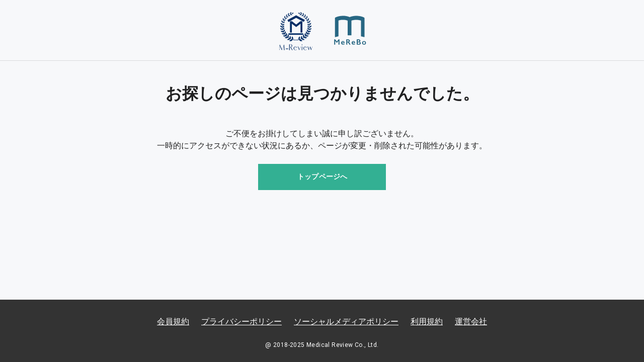

--- FILE ---
content_type: application/javascript; charset=UTF-8
request_url: https://med.m-review.co.jp/_nuxt/e25da77.js
body_size: 5811
content:
(window.webpackJsonp=window.webpackJsonp||[]).push([[49],{1395:function(t,e,n){"use strict";n.r(e);var r=n(183),o=n(302),c=n(29),l=n(911),m=n(912),d=n(829),v=n(799),_=n(816),f=n(788),x=n(185),h=n(249),C=n(798),w=n(83),k=n(806),y=(n(32),n(264),n(10)),z=(n(50),n(85),n(42),n(20),n(5),n(194)),I={name:"CustomerIndex",auth:!1,layout:"mreview/default",asyncData:function(t){t.route;var e=t.from;return{previousUrl:e?e.fullPath:null}},data:function(){return{carousel:null,mainVisualItems:[],banner:null,articlesItems:[],publishedMagazinesItems:[],noticeItems:[],academieItems:[],newItems:[],prefectures:z.prefectures,articlesLoadComplete:!1,maintenanceLoadComplete:!1,publishedMagazinesLoadComplete:!1,noticesLoadComplete:!1,calendarsLoadComplete:!1,featuresLoadComplete:!1,importantNotice:[],dcfDialog:!1}},head:{title:"医療関係者向け情報サイト｜ M-Review",meta:[{hid:"description",name:"description",content:"M-Review（エムレビュー）は、メディカルレビュー社が運営する、医療関係者の皆様を対象とした会員制情報サイトです。"}],link:[{rel:"icon",type:"image/x-icon",href:"/favicon.ico"}]},computed:{articlesItemsSliced:function(){return this.$vuetify.breakpoint.smAndDown?this.articlesItems.slice(0,3):this.articlesItems.slice(0,6)},publishedMagazinesItemsSliced:function(){return this.$vuetify.breakpoint.xs?this.publishedMagazinesItems.slice(0,2):this.$vuetify.breakpoint.smAndDown?this.publishedMagazinesItems.slice(0,3):this.$vuetify.breakpoint.mdAndDown?this.publishedMagazinesItems.slice(0,4):this.publishedMagazinesItems.slice(0,6)},academieItemsSliced:function(){return this.$vuetify.breakpoint.smAndDown?this.academieItems.slice(0,3):this.academieItems.slice(0,6)},loginStatus:function(){return this.$auth.loggedIn},items_to_string:function(){return function(t,data){var e;return null===(e=t.find((function(t){return t.value===data})))||void 0===e?void 0:e.text}}},created:function(){var t;this.loadData(),"/login"!==this.previousUrl||!this.loginStatus||1!==this.$auth.user.occupation||null!==(t=this.$auth.user.occupation_detail.doctor.dcfCode)&&void 0!==t&&t.code||(this.dcfDialog=!0)},methods:{loadData:function(){this.mainVisualItems=[{id:0,pcImage:"pc/mv-top.png",spImage:"sp/mv-top.png",text:"TOP",link:"/",target:""},{id:1,pcImage:"pc/mv-orp.png",spImage:"sp/mv-orp.png",text:"ORGAN ROOMSカラダワンダーランド",link:"/merebo/products/detail/978-4-7792-2801-8",target:"_blank"},{id:2,pcImage:"pc/mv-guidebook.png",spImage:"sp/mv-guidebook.png",text:"糖尿病療養指導ガイドブック2025",link:"/merebo/products/detail/978-4-7792-2851-3",target:"_blank"},{id:3,pcImage:"pc/mv-Charcot.png",spImage:"sp/mv-Charcot.png",text:"増補版シャルコーの世紀",link:"/merebo/products/detail/978-4-7792-2877-3",target:"_blank"},{id:4,pcImage:"pc/mv-interview.png",spImage:"sp/mv-interview.png",text:"インタビュー",link:"/interview",target:""},{id:5,pcImage:"pc/mv-medquiz.png",spImage:"sp/mv-medquiz.png",text:"やぶ医者",link:"/medquiz",target:""},{id:6,pcImage:"pc/mv-calendar.png",spImage:"sp/mv-calendar.png",text:"学会カレンダー",link:"/calendar",target:""},{id:7,pcImage:"pc/mv-guideline.png",spImage:"sp/mv-guideline.png",text:"診療ガイドラインUP-TO-DATE 2024-2025",link:"special/guideline/",target:"_blank"}],this.banner2={id:1,pc:"mv-danseiseikinou-banner.jpg",sp:"mv-danseiseikinou-banner.jpg",link:"".concat(this.$config.MEREBO_PATH,"/products/detail/978-4-7792-2928-2"),alt:"男性性機能障害診療ガイドライン2025年版を購入"},this.loadMaintenance(),this.loadArticles(),this.loadPublishedMagazines(),this.loadNotices(),this.loadCalendars(),this.loadFeatures()},loadMaintenance:function(){var t=this;return Object(y.a)(regeneratorRuntime.mark((function e(){return regeneratorRuntime.wrap((function(e){for(;;)switch(e.prev=e.next){case 0:return e.next=2,t.$axios.$get("/api/mreview/top/maintenance").then((function(e){t.importantNotice=e.data,t.maintenanceLoadComplete=!0})).catch((function(t){}));case 2:case"end":return e.stop()}}),e)})))()},loadArticles:function(){var t=this;return Object(y.a)(regeneratorRuntime.mark((function e(){return regeneratorRuntime.wrap((function(e){for(;;)switch(e.prev=e.next){case 0:return e.next=2,t.$axios.$get("/api/mreview/top/articles").then((function(e){t.articlesItems=e,t.articlesLoadComplete=!0})).catch((function(t){}));case 2:case"end":return e.stop()}}),e)})))()},loadPublishedMagazines:function(){var t=this;return Object(y.a)(regeneratorRuntime.mark((function e(){return regeneratorRuntime.wrap((function(e){for(;;)switch(e.prev=e.next){case 0:return e.next=2,t.$axios.$get("/api/mreview/top/magazines").then((function(e){t.publishedMagazinesItems=e,t.publishedMagazinesLoadComplete=!0})).catch((function(t){}));case 2:case"end":return e.stop()}}),e)})))()},loadNotices:function(){var t=this;return Object(y.a)(regeneratorRuntime.mark((function e(){return regeneratorRuntime.wrap((function(e){for(;;)switch(e.prev=e.next){case 0:return e.next=2,t.$axios.$get("/api/mreview/top/notices").then((function(e){t.noticeItems=e,t.noticesLoadComplete=!0})).catch((function(t){}));case 2:case"end":return e.stop()}}),e)})))()},loadCalendars:function(){var t=this;return Object(y.a)(regeneratorRuntime.mark((function e(){return regeneratorRuntime.wrap((function(e){for(;;)switch(e.prev=e.next){case 0:return e.next=2,t.$axios.$get("/api/mreview/top/calendars").then((function(e){t.academieItems=e,t.calendarsLoadComplete=!0})).catch((function(t){}));case 2:case"end":return e.stop()}}),e)})))()},loadFeatures:function(){var t=this;return Object(y.a)(regeneratorRuntime.mark((function e(){return regeneratorRuntime.wrap((function(e){for(;;)switch(e.prev=e.next){case 0:return e.next=2,t.$axios.$get("/api/mreview/top/features").then((function(e){t.newItems=e,t.featuresLoadComplete=!0})).catch((function(t){}));case 2:case"end":return e.stop()}}),e)})))()},getArticleMagazine:function(article){var t=article.article_manage_id.slice(-9),e=t.slice(0,4),n=t.slice(5);return(article.magazine.magazine_vol?"Vol."+Number(article.magazine.magazine_vol):null)+" "+(article.magazine.magazine_no?"No."+Number(article.magazine.magazine_no):null)+" "+Number(e)+"-"+Number(n)},getFeatureName:function(t){return"academy_eye"===t?"学会アイ":"new_publication_eye"===t?"新刊アイ":"medical_news_archive"===t?"アーカイブ":""}}},$=n(4),component=Object($.a)(I,(function(){var t=this,e=t._self._c;return e("div",{staticClass:"mreview-top"},[e("div",[e(l.a,{staticClass:"mb-10",attrs:{height:"auto",cycle:"","hide-delimiters":""},scopedSlots:t._u([{key:"prev",fn:function(n){var o=n.on,c=n.attrs;return[e(r.a,t._g(t._b({staticStyle:{opacity:"0.2"},attrs:{fab:"","x-large":t.$vuetify.breakpoint.lgAndUp,small:t.$vuetify.breakpoint.smAndDown,color:"#072F67","max-width":"45px","max-height":"45px"}},"v-btn",c,!1),o),[e(x.a,{attrs:{size:t.$vuetify.breakpoint.lgAndUp?"45px":"40px",large:t.$vuetify.breakpoint.smAndDown}},[t._v("\n            mdi-chevron-left\n          ")])],1)]}},{key:"next",fn:function(n){var o=n.on,c=n.attrs;return[e(r.a,t._g(t._b({staticStyle:{opacity:"0.2"},attrs:{fab:"","x-large":t.$vuetify.breakpoint.lgAndUp,small:t.$vuetify.breakpoint.smAndDown,color:"#072F67","max-width":"45px","max-height":"45px"}},"v-btn",c,!1),o),[e(x.a,{attrs:{size:t.$vuetify.breakpoint.lgAndUp?"45px":"40px",large:t.$vuetify.breakpoint.smAndDown}},[t._v("\n            mdi-chevron-right\n          ")])],1)]}}])},[t._v(" "),t._v(" "),t._l(t.mainVisualItems,(function(r){return e(m.a,{key:"mainVisual_"+r.id,attrs:{href:r.link,target:r.target,eager:"",nuxt:""}},[e(h.a,{staticClass:"fill-height",attrs:{contain:"",src:n(919)("./".concat(t.$vuetify.breakpoint.smAndDown?r.spImage:r.pcImage))}})],1)}))],2),t._v(" "),t.maintenanceLoadComplete?e("div",{staticClass:"px-4"},[t.importantNotice?e(C.a,{staticClass:"align-center mreview-top-maintenance text-body-2 mb-10"},[e(v.a,{staticClass:"white--text text-center",attrs:{cols:"12",lg:"3"}},[t._v("\n          重要なお知らせ\n        ")]),t._v(" "),e(v.a,{staticClass:"white text-center",attrs:{cols:"12",lg:"9"}},[e("nuxt-link",{staticClass:"text-decoration-none",attrs:{to:"/news"}},[e(C.a,{staticClass:"mreview-text-blue align-center",attrs:{dense:""}},[e(v.a,{staticClass:"px-4",attrs:{cols:"auto"}},[t._v("\n                "+t._s(t.importantNotice.publish_at?t.$moment(t.importantNotice.publish_at).format("YYYY.MM.DD"):"")+"\n              ")]),t._v(" "),e(v.a,{attrs:{align:"left"}},[t._v("\n                "+t._s(t.importantNotice.title)+"\n              ")]),t._v(" "),e(v.a,{attrs:{cols:"auto"}},[e(x.a,{attrs:{color:"#072F67"}},[t._v("\n                  mdi-chevron-right\n                ")])],1)],1)],1)],1)],1):t._e()],1):t._e(),t._v(" "),e("div",{staticClass:"d-block text-center mb-10"},[e("a",{staticClass:"d-inline-block",staticStyle:{"max-width":"100%"},attrs:{href:t.banner2.link,rel:"noreferrer nofollow",target:"_blank"}},[e(h.a,{staticClass:"mx-auto",attrs:{alt:t.banner2.alt,src:t.$vuetify.breakpoint.mobile?n(919)("./".concat(t.banner2.sp)):n(919)("./".concat(t.banner2.pc)),"max-height":"100%","max-width":t.$vuetify.breakpoint.mobile?"100%":728,contain:""}})],1)])],1),t._v(" "),t.articlesLoadComplete?e("div",{staticClass:"mreview-top-article"},[e(C.a,{staticClass:"align-center mreview-text-blue",staticStyle:{"max-width":"1240px",margin:"auto"}},[e(v.a,{staticClass:"text-h4 text-sm-h3 pb-0 pb-sm-2",attrs:{cols:"12",sm:"6",lg:"4"}},[t._v("\n        最新記事\n      ")]),t._v(" "),e(v.a,{attrs:{cols:"12",sm:"6",lg:"8"}},[e(f.a,{staticClass:"mreview-bg-blue"})],1),t._v(" "),e(v.a,{staticClass:"text-body-1 mt-4",attrs:{cols:"12"}},[t._v("\n        弊社発行の雑誌に掲載された10,000以上の論文・記事を、一部閲覧することができます。\n      ")]),t._v(" "),e(v.a,{attrs:{cols:"12"}},[e(C.a,t._l(t.articlesItemsSliced,(function(r){return e(v.a,{key:"article_"+r.id,attrs:{cols:"12",md:"6"}},[e(o.a,{staticClass:"white mb-0",attrs:{height:"100%",nuxt:"",to:"/article/detail/".concat(r.article_manage_id)}},[e(c.c,{staticClass:"mreview-text-blue px-5 px-lg-10 px-md-10 px-sm-10 py-6"},[e(C.a,[e(v.a,{attrs:{cols:"12",sm:"3","order-sm":"2"}},[e("div",{staticClass:"d-flex justify-center pt-3",attrs:{height:"100%"}},[e(h.a,{ref:"productImg_"+r.id,refInFor:!0,staticClass:"product-img",attrs:{src:r.magazine.img_url&&r.magazine.img_url.length?t.$config.S3BUCKET+r.magazine.img_url[0].file_url:n(819),width:"80%","max-width":t.$vuetify.breakpoint.mobile?"200px":"100%"},on:{error:function(e){t.$refs["productImg_"+r.id][0].image.src=n(819)}}})],1)]),t._v(" "),e(v.a,{attrs:{cols:"12",sm:"9","order-sm":"1"}},[e("div",{staticClass:"text-body-2 mb-1"},[t._v("\n                      "+t._s(r.magazine.m_magazines.magazine_name)+"\n                      "+t._s(t.getArticleMagazine(r))+",\n                      "),r.magazine.sales_at?[t._v("\n                        "+t._s(t.$moment(r.magazine.sales_at).format("YYYY"))+"より\n                      ")]:t._e()],2),t._v(" "),e(f.a,{staticClass:"mreview-bg-blue mb-1"}),t._v(" "),e("div",{staticClass:"text-body-2"},[t._v("\n                      "+t._s(r.subtitle)+"\n                    ")]),t._v(" "),e("h6",{staticClass:"text-h6 mb-1"},[t._v("\n                      "+t._s(r.title)+"\n                    ")]),t._v(" "),e("div",{staticClass:"text-body-2 text-truncate-line-2"},[t._v("\n                      "+t._s(r.summary)+"\n                    ")])],1)],1)],1)],1)],1)})),1)],1),t._v(" "),e(v.a,{staticClass:"text-right",attrs:{cols:"12"}},[e(r.a,{attrs:{color:"#072F67",text:"",nuxt:"",to:"/article"}},[t._v("\n          もっと見る ＞\n        ")])],1)],1)],1):t._e(),t._v(" "),t.publishedMagazinesLoadComplete?e("div",{staticClass:"mreview-top-magazine"},[e(C.a,{staticClass:"align-center mreview-text-blue",staticStyle:{"max-width":"1240px",margin:"auto"}},[e(v.a,{staticClass:"text-h4 text-sm-h3 pb-0 pb-sm-2",attrs:{cols:"12",sm:"6",lg:"4"}},[t._v("\n        掲載雑誌一覧\n      ")]),t._v(" "),e(v.a,{attrs:{cols:"12",sm:"6",lg:"8"}},[e(f.a,{staticClass:"mreview-bg-blue"})],1),t._v(" "),e(v.a,{staticClass:"text-body-1 mt-4",attrs:{cols:"12"}},[t._v("\n        メディカルレビュー社から発行された50以上の雑誌を掲載しています。"),e("br"),t._v("\n        領域や診療科目からニーズに合った雑誌を検索することもできます。雑誌の目次から記事の閲覧も可能です。\n      ")]),t._v(" "),e(v.a,{attrs:{cols:"12"}},[e(C.a,t._l(t.publishedMagazinesItemsSliced,(function(r){return e(v.a,{key:"magazine_"+r.id,attrs:{cols:"6",sm:"4",md:"3",lg:"2"}},[e(o.a,{staticClass:"mb-0",attrs:{nuxt:"",to:"/magazine/detail/".concat(r.last_magazine.manage_code)}},[e(h.a,{ref:"publishedMagazinesItem"+r.id,refInFor:!0,staticClass:"product-img",attrs:{src:r.last_magazine.img_url&&r.last_magazine.img_url.length?t.$config.S3BUCKET+r.last_magazine.img_url[0].file_url:n(819),width:"90%"},on:{error:function(e){t.$refs["publishedMagazinesItem"+r.id][0].image.src=n(819)}}}),t._v(" "),e("div",{staticClass:"mreview-text-blue mt-3"},[e("div",{staticClass:"text-body-2 text-truncate"},[t._v("\n                  "+t._s(r.magazine_name)+"\n                ")]),t._v(" "),e("div",{staticClass:"text-h6"},[t._v("\n                  "+t._s(r.last_magazine?r.last_magazine.title:"")+"\n                ")])])],1)],1)})),1)],1),t._v(" "),e(v.a,{staticClass:"text-right",attrs:{cols:"12"}},[e(r.a,{attrs:{color:"#072F67",text:"",nuxt:"",to:"/magazine"}},[t._v("\n          もっと見る ＞\n        ")])],1)],1)],1):t._e(),t._v(" "),t.noticesLoadComplete?e("div",{staticClass:"mreview-top-news"},[e(C.a,{staticClass:"align-center mreview-text-blue",staticStyle:{"max-width":"1240px",margin:"auto"}},[e(v.a,{staticClass:"text-h4 text-sm-h3 pb-0 pb-sm-2",attrs:{cols:"12",sm:"6",lg:"4"}},[t._v("\n        お知らせ\n      ")]),t._v(" "),e(v.a,{attrs:{cols:"12",sm:"6",lg:"8"}},[e(f.a,{staticClass:"mreview-bg-blue"})],1),t._v(" "),e(v.a,{staticClass:"mt-4",attrs:{cols:"12"}},[e(C.a,t._l(t.noticeItems,(function(n){return e(v.a,{key:"notice_"+n.id,attrs:{cols:"12"}},[e("div",{staticClass:"d-flex align-center mb-3"},[e("div",{staticClass:"text-subtitle-1 font-italic"},[t._v("\n                "+t._s(t.$moment(n.publish_at).format("YYYY.MM.DD"))+"\n              ")]),t._v(" "),e(d.a,{staticClass:"mreview-bg-blue white--text text-body-2 rounded-0 ml-3",attrs:{small:""}},[t._v("\n                "+t._s(n.notice_category.category_name)+"\n              ")])],1),t._v(" "),e("div",{staticClass:"text-body-2"},[t._v("\n              "+t._s(n.title)+"\n            ")])])})),1)],1),t._v(" "),e(v.a,{staticClass:"text-right",attrs:{cols:"12"}},[e(r.a,{attrs:{color:"#072F67",text:"",nuxt:"",to:"/news"}},[t._v("\n          もっと見る ＞\n        ")])],1)],1)],1):t._e(),t._v(" "),t.calendarsLoadComplete?e("div",{staticClass:"mreview-top-calendar"},[e(C.a,{staticClass:"align-center mreview-text-blue",staticStyle:{"max-width":"1240px",margin:"auto"}},[e(v.a,{staticClass:"text-h4 text-sm-h3 pb-0 pb-sm-2",attrs:{cols:"12",sm:"6",lg:"4"}},[t._v("\n        学会カレンダー\n      ")]),t._v(" "),e(v.a,{attrs:{cols:"12",sm:"6",lg:"8"}},[e(f.a,{staticClass:"mreview-bg-blue"})],1),t._v(" "),e(v.a,{staticClass:"text-body-1 mt-4 mb-6",attrs:{cols:"12"}},[t._v("\n        国内で開催される学会をスケジュール形式で掲載しています。学会の詳細情報に加え、主会場の周辺地図と周辺宿泊施設もお知らせしています。"),e("br",{staticClass:"hidden-sm-and-up"}),t._v("\n        ※一部除く\n      ")]),t._v(" "),e(v.a,{staticClass:"text-h6",attrs:{cols:"12"}},[t._v("\n        直近開催される学会\n      ")]),t._v(" "),e(v.a,{attrs:{cols:"12"}},[e(C.a,t._l(t.academieItemsSliced,(function(n){return e(v.a,{key:n.id,attrs:{cols:"12",lg:"6"}},[e(w.a,{attrs:{outlined:"",color:"#072F67",height:"100%"}},[e(o.a,{staticClass:"mb-0 px-5 px-lg-10 px-md-10 px-sm-10 py-4",attrs:{color:"white",height:"100%",nuxt:"",to:"/calendar/detail/".concat(n.id)}},[e(c.c,{staticClass:"mreview-text-blue pa-0 d-flex flex-column justify-space-between"},[e("div",[e("div",{staticClass:"text-h6 mb-2"},[t._v("\n                      "+t._s(n.times?"第".concat(n.times,"回").concat(n.title):n.title)+"\n                    ")]),t._v(" "),e(f.a,{staticClass:"mreview-bg-blue mb-4"}),t._v(" "),e("div",{staticClass:"text-body-1 mb-2"},[e(x.a,{attrs:{size:"20px",color:"#072F67"}},[t._v("\n                        mdi-calendar-month-outline\n                      ")]),t._v("\n                      "+t._s(t.$moment(n.start_date).format("YYYY年MM月DD日(ddd)"))+"\n                      "),e("br",{staticClass:"hidden-sm-and-up"}),t._v(" "),e("span",{staticClass:"pl-6 pl-sm-0"},[t._v("\n                        "+t._s(t.$moment(n.end_date).format("～YYYY年MM月DD日(ddd)"))+"\n                      ")])],1),t._v(" "),e("div",{staticClass:"text-body-1"},[e(x.a,{attrs:{size:"20px",color:"#072F67"}},[t._v("\n                        mdi-map-marker\n                      ")]),t._v("\n                      "+t._s(n.main_place_name)+"\n                      "),e("br",{staticClass:"hidden-sm-and-up"}),t._v(" "),e("span",{staticClass:"pl-6 pl-sm-0"},[t._v("\n                        "+t._s(n.prefecture&&t.items_to_string(t.prefectures,n.prefecture))+"\n                        "+t._s(n.address1)+t._s(n.address2)+"\n                      ")])],1)],1),t._v(" "),e("div",{staticClass:"text-right"},[e(x.a,{attrs:{size:"24px",color:"#072F67"}},[t._v("\n                      mdi-arrow-right-thick\n                    ")])],1)])],1)],1)],1)})),1)],1),t._v(" "),e(v.a,{staticClass:"text-right",attrs:{cols:"12"}},[e(r.a,{attrs:{color:"#072F67",text:"",nuxt:"",to:"/calendar"}},[t._v("\n          もっと見る ＞\n        ")])],1)],1)],1):t._e(),t._v(" "),t.featuresLoadComplete?e("div",{staticClass:"mreview-top-annual"},[e(C.a,{staticClass:"align-center mreview-text-blue",staticStyle:{"max-width":"1240px",margin:"auto"}},[e(v.a,{staticClass:"text-h4 text-sm-h3 pb-0 pb-sm-2",attrs:{cols:"12",sm:"6",lg:"4"}},[t._v("\n        連載・新着\n      ")]),t._v(" "),e(v.a,{attrs:{cols:"12",sm:"6",lg:"8"}},[e(f.a,{staticClass:"mreview-bg-blue"})],1),t._v(" "),e(v.a,{staticClass:"mt-4",attrs:{cols:"12"}},[e(C.a,t._l(t.newItems,(function(n,r){return e(v.a,{key:"feature_"+r,attrs:{cols:"12"}},[n?[e("div",{staticClass:"d-flex align-center mb-3"},[e("div",{staticClass:"text-subtitle-1 font-italic"},[t._v("\n                  "+t._s(t.$moment(n.publish_at).format("YYYY.MM.DD"))+"\n                ")]),t._v(" "),e(d.a,{staticClass:"mreview-bg-blue white--text text-body-2 rounded-0 ml-3",attrs:{small:""}},[t._v("\n                  "+t._s(t.getFeatureName(r))+"\n                ")])],1),t._v(" "),e("div",{staticClass:"text-body-2"},[t._v("\n                "+t._s(n.title)+"\n              ")])]:t._e()],2)})),1)],1),t._v(" "),e(v.a,{staticClass:"text-right",attrs:{cols:"12"}},[e(C.a,[e(v.a,{attrs:{cols:"12",sm:"6",lg:"3"}},[e(r.a,{staticClass:"mreview-text-blue text-body-1",attrs:{tile:"",large:"",depressed:"",block:"",nuxt:"",to:"/ezine/academy"}},[e("span",{staticClass:"mreview-top-annual-actions"},[e("span"),t._v(" "),e("span",[t._v("学会アイ")]),t._v(" "),e("span",[t._v("＞")])])])],1),t._v(" "),e(v.a,{attrs:{cols:"12",sm:"6",lg:"3"}},[e(r.a,{staticClass:"mreview-text-blue text-body-1",attrs:{tile:"",large:"",depressed:"",block:"",nuxt:"",to:"/ezine/publication"}},[e("span",{staticClass:"mreview-top-annual-actions"},[e("span"),t._v(" "),e("span",[t._v("新刊アイ")]),t._v(" "),e("span",[t._v("＞")])])])],1),t._v(" "),e(v.a,{attrs:{cols:"12",sm:"6",lg:"3"}},[e(r.a,{staticClass:"mreview-text-blue text-body-1",attrs:{tile:"",large:"",depressed:"",block:"",nuxt:"",to:"/archive"}},[e("span",{staticClass:"mreview-top-annual-actions"},[e("span"),t._v(" "),e("span",[t._v("メディカルニュースアーカイブ")]),t._v(" "),e("span",[t._v("＞")])])])],1),t._v(" "),e(v.a,{attrs:{cols:"12",sm:"6",lg:"3"}},[e(r.a,{staticClass:"mreview-text-blue text-body-1",attrs:{tile:"",large:"",depressed:"",block:"",nuxt:"",to:"/newdrugs"}},[e("span",{staticClass:"mreview-top-annual-actions"},[e("span"),t._v(" "),e("span",[t._v("Medicina Foresight")]),t._v(" "),e("span",[t._v("＞")])])])],1)],1)],1)],1)],1):t._e(),t._v(" "),t.dcfDialog?e(_.a,{attrs:{"max-width":"700"},model:{value:t.dcfDialog,callback:function(e){t.dcfDialog=e},expression:"dcfDialog"}},[e(o.a,{attrs:{color:"white",tile:""}},[e(c.d,{staticClass:"pb-0"},[e(k.a),t._v(" "),e(r.a,{attrs:{icon:""},on:{click:function(e){t.dcfDialog=!1}}},[e(x.a,[t._v("\n            mdi-close\n          ")])],1)],1),t._v(" "),e(c.d,{staticClass:"mreview-text-blue text-h6 justify-center"},[e("span",[t._v("\n          DCFコードを入力してください。\n        ")])]),t._v(" "),e(c.a,[e(C.a,{staticClass:"ma-0"},[e(v.a,{attrs:{cols:"12",sm:"4","offset-sm":"2"}},[e(r.a,{staticClass:"grey white--text text-body-2 font-weight-bold",attrs:{tile:"","x-large":"",block:"",depressed:""},on:{click:function(e){t.dcfDialog=!1}}},[t._v("\n              後にする\n            ")])],1),t._v(" "),e(v.a,{attrs:{cols:"12",sm:"4"}},[e(r.a,{staticClass:"mreview-bg-blue white--text text-body-2 font-weight-bold",attrs:{tile:"","x-large":"",block:"",depressed:"",to:"/mypage/member/update?dcf_check=true"}},[t._v("\n              入力しに行く\n            ")])],1)],1)],1)],1)],1):t._e()],1)}),[],!1,null,null,null);e.default=component.exports},819:function(t,e,n){t.exports=n.p+"img/noimage.84e5025.jpg"},919:function(t,e,n){var map={"./banner.png":920,"./bg-medical-news.png":921,"./mv-Charcot-banner.png":922,"./mv-danseiseikinou-banner.jpg":923,"./mv-guideline.jpg":924,"./mv-ishiryoku.jpg":925,"./mv-mreview-sp copy.png":926,"./mv-mreview-sp.png":927,"./mv-mreview.jpg":928,"./mv-nurse.jpg":929,"./pc/mv-Charcot.png":930,"./pc/mv-calendar.png":931,"./pc/mv-guidebook.png":932,"./pc/mv-guideline.png":933,"./pc/mv-interview.png":934,"./pc/mv-medquiz.png":935,"./pc/mv-orp.png":936,"./pc/mv-top.png":937,"./sp/mv-Charcot.png":938,"./sp/mv-calendar.png":939,"./sp/mv-guidebook.png":940,"./sp/mv-guideline.png":941,"./sp/mv-interview.png":942,"./sp/mv-medquiz.png":943,"./sp/mv-orp.png":944,"./sp/mv-top.png":945};function r(t){var e=o(t);return n(e)}function o(t){if(!n.o(map,t)){var e=new Error("Cannot find module '"+t+"'");throw e.code="MODULE_NOT_FOUND",e}return map[t]}r.keys=function(){return Object.keys(map)},r.resolve=o,t.exports=r,r.id=919},920:function(t,e,n){t.exports=n.p+"img/banner.5bc6f9b.png"},921:function(t,e,n){t.exports=n.p+"img/bg-medical-news.d779cc5.png"},922:function(t,e,n){t.exports=n.p+"img/mv-Charcot-banner.8f04ab7.png"},923:function(t,e,n){t.exports=n.p+"img/mv-danseiseikinou-banner.ce496d5.jpg"},924:function(t,e,n){t.exports=n.p+"img/mv-guideline.61cb4ff.jpg"},925:function(t,e,n){t.exports=n.p+"img/mv-ishiryoku.77869ee.jpg"},926:function(t,e,n){t.exports=n.p+"img/mv-mreview-sp copy.4bf21c5.png"},927:function(t,e,n){t.exports=n.p+"img/mv-mreview-sp.4bf21c5.png"},928:function(t,e,n){t.exports=n.p+"img/mv-mreview.baa720b.jpg"},929:function(t,e,n){t.exports=n.p+"img/mv-nurse.05bc536.jpg"},930:function(t,e,n){t.exports=n.p+"img/mv-Charcot.e540a8c.png"},931:function(t,e,n){t.exports=n.p+"img/mv-calendar.fe278cb.png"},932:function(t,e,n){t.exports=n.p+"img/mv-guidebook.2b6f11e.png"},933:function(t,e,n){t.exports=n.p+"img/mv-guideline.f52454b.png"},934:function(t,e,n){t.exports=n.p+"img/mv-interview.9c85ff9.png"},935:function(t,e,n){t.exports=n.p+"img/mv-medquiz.2343ba7.png"},936:function(t,e,n){t.exports=n.p+"img/mv-orp.a6976d3.png"},937:function(t,e,n){t.exports=n.p+"img/mv-top.5921a3e.png"},938:function(t,e,n){t.exports=n.p+"img/mv-Charcot.1f65011.png"},939:function(t,e,n){t.exports=n.p+"img/mv-calendar.089fc8f.png"},940:function(t,e,n){t.exports=n.p+"img/mv-guidebook.8668866.png"},941:function(t,e,n){t.exports=n.p+"img/mv-guideline.be3f468.png"},942:function(t,e,n){t.exports=n.p+"img/mv-interview.5ed2ee0.png"},943:function(t,e,n){t.exports=n.p+"img/mv-medquiz.257c9eb.png"},944:function(t,e,n){t.exports=n.p+"img/mv-orp.74b8a29.png"},945:function(t,e,n){t.exports=n.p+"img/mv-top.7a91275.png"}}]);

--- FILE ---
content_type: application/javascript; charset=UTF-8
request_url: https://med.m-review.co.jp/_nuxt/3b52ee7.js
body_size: 2286
content:
!function(e){function c(data){for(var c,r,d=data[0],o=data[1],l=data[2],i=0,h=[];i<d.length;i++)r=d[i],Object.prototype.hasOwnProperty.call(t,r)&&t[r]&&h.push(t[r][0]),t[r]=0;for(c in o)Object.prototype.hasOwnProperty.call(o,c)&&(e[c]=o[c]);for(v&&v(data);h.length;)h.shift()();return n.push.apply(n,l||[]),f()}function f(){for(var e,i=0;i<n.length;i++){for(var c=n[i],f=!0,r=1;r<c.length;r++){var o=c[r];0!==t[o]&&(f=!1)}f&&(n.splice(i--,1),e=d(d.s=c[0]))}return e}var r={},t={154:0},n=[];function d(c){if(r[c])return r[c].exports;var f=r[c]={i:c,l:!1,exports:{}};return e[c].call(f.exports,f,f.exports,d),f.l=!0,f.exports}d.e=function(e){var c=[],f=t[e];if(0!==f)if(f)c.push(f[2]);else{var r=new Promise((function(c,r){f=t[e]=[c,r]}));c.push(f[2]=r);var n,script=document.createElement("script");script.charset="utf-8",script.timeout=120,d.nc&&script.setAttribute("nonce",d.nc),script.src=function(e){return d.p+""+{0:"d3a3021",1:"0c9d2b9",2:"ba1841f",3:"08a95dd",4:"a03845c",5:"c3c36f7",8:"f251c86",9:"83e5514",10:"b0d1f03",11:"24e630f",12:"5508b7a",13:"5820bae",14:"e55f83d",15:"7c33211",16:"8fbc9df",17:"2f27cc8",18:"8533e7a",19:"1b9095a",20:"4a3b5bd",21:"4c018ea",22:"3eac7f7",23:"a504f48",24:"a04e72d",25:"78b75fb",26:"61b8b32",27:"872b333",28:"3e2375c",29:"86e7414",30:"4f7458b",31:"36b3dba",32:"3c5b4d4",33:"bd9c2af",34:"ae17975",35:"f084449",36:"e1e137f",37:"7c4dc29",38:"3b5b13b",39:"7788512",40:"78e7245",41:"16b7305",42:"a8ac253",43:"a5681bf",44:"46b5f26",45:"6df9ad3",46:"7899d5f",47:"9affe69",48:"4608191",49:"e25da77",50:"8fe2689",51:"52a2b23",52:"d196f8a",53:"00f10cf",54:"224ab23",55:"c2a71c3",56:"4dd65e5",57:"aafc500",58:"04f13be",59:"f471f54",60:"ecaef30",61:"5776342",62:"43caf51",63:"cb7b547",64:"e400fc7",65:"733a0fe",66:"76ae853",67:"f061333",68:"c26d362",69:"70c0cc3",70:"4f60a27",71:"8327ef6",72:"1413341",73:"1fa6c87",74:"d99cb97",75:"f9866ee",76:"5130f64",77:"ff07511",78:"ed920b5",79:"c4a3703",80:"ccef2b1",81:"7946228",82:"5492ca8",83:"b4427c1",84:"aa20618",85:"74cd8b1",86:"257fcc5",87:"65b4e8f",88:"7c3cb60",89:"ed2debd",90:"7a7a23a",91:"9ccd99d",92:"17b258d",93:"215c6e7",94:"53f8d83",95:"a8c4cae",96:"7c3cd84",97:"323a34e",98:"f335aa9",99:"5927ac0",100:"fc083df",101:"d2e5d02",102:"dd82fb6",103:"067642a",104:"f727297",105:"6d703da",106:"c36d07b",107:"9641dd2",108:"d8632e6",109:"bdb0a30",110:"8699465",111:"c04c244",112:"e94c59b",113:"2d86bd8",114:"20ce6fe",115:"34e0096",116:"c791f77",117:"afe29e2",118:"cb518db",119:"3a3ce3f",120:"c8ab816",121:"aab626b",122:"80c3164",123:"bb2c685",124:"346ba85",125:"24b9703",126:"bd46fdf",127:"9e39d78",128:"abee915",129:"1ca9f68",130:"a4be0ba",131:"13c24cf",132:"0c21052",133:"628097f",134:"a3a2ffc",135:"6d33174",136:"7d04d1d",137:"f4ae0eb",138:"7df1729",139:"3f3019d",140:"b570b03",141:"9d87519",142:"5dfae26",143:"1c5f54a",144:"3d68878",145:"60c35f6",146:"3fe6a1b",147:"fa573bd",148:"bfc2aad",149:"5f62940",150:"11d468c",151:"3d7a31b",152:"b3a74e1",153:"98e0658",156:"dc2e0b5",157:"6b5fa78",158:"0163353",159:"c31ed03",160:"0085f7c",161:"ed40ade",162:"28a156c"}[e]+".js"}(e);var o=new Error;n=function(c){script.onerror=script.onload=null,clearTimeout(l);var f=t[e];if(0!==f){if(f){var r=c&&("load"===c.type?"missing":c.type),n=c&&c.target&&c.target.src;o.message="Loading chunk "+e+" failed.\n("+r+": "+n+")",o.name="ChunkLoadError",o.type=r,o.request=n,f[1](o)}t[e]=void 0}};var l=setTimeout((function(){n({type:"timeout",target:script})}),12e4);script.onerror=script.onload=n,document.head.appendChild(script)}return Promise.all(c)},d.m=e,d.c=r,d.d=function(e,c,f){d.o(e,c)||Object.defineProperty(e,c,{enumerable:!0,get:f})},d.r=function(e){"undefined"!=typeof Symbol&&Symbol.toStringTag&&Object.defineProperty(e,Symbol.toStringTag,{value:"Module"}),Object.defineProperty(e,"__esModule",{value:!0})},d.t=function(e,c){if(1&c&&(e=d(e)),8&c)return e;if(4&c&&"object"==typeof e&&e&&e.__esModule)return e;var f=Object.create(null);if(d.r(f),Object.defineProperty(f,"default",{enumerable:!0,value:e}),2&c&&"string"!=typeof e)for(var r in e)d.d(f,r,function(c){return e[c]}.bind(null,r));return f},d.n=function(e){var c=e&&e.__esModule?function(){return e.default}:function(){return e};return d.d(c,"a",c),c},d.o=function(object,e){return Object.prototype.hasOwnProperty.call(object,e)},d.p="/_nuxt/",d.oe=function(e){throw console.error(e),e};var o=window.webpackJsonp=window.webpackJsonp||[],l=o.push.bind(o);o.push=c,o=o.slice();for(var i=0;i<o.length;i++)c(o[i]);var v=l;f()}([]);

--- FILE ---
content_type: application/javascript; charset=UTF-8
request_url: https://med.m-review.co.jp/_nuxt/cb7b547.js
body_size: 2944
content:
(window.webpackJsonp=window.webpackJsonp||[]).push([[63],{1310:function(t,n,v){"use strict";v.r(n);var _=v(799),e=v(798),r={name:"MembershipAgreement",layout:"common/default",auth:!1,data:function(){return{}}},c=v(4),component=Object(c.a)(r,(function(){var t=this,n=t._self._c;return n("div",{staticClass:"common-static"},[n(e.a,{staticClass:"d-flex flex-column"},[n(_.a,{staticClass:"text-center"},[n("h1",{staticClass:"common-static-title"},[t._v("\n        会員規約\n      ")]),t._v(" "),n("div",{staticClass:"mx-auto mt-2",staticStyle:{width:"68px",height:"4px","background-color":"#ADC3CC"}})]),t._v(" "),n("p",{staticClass:"px-3"},[t._v("\n      この会員規約は、第１条第２項に定める会員に適用されます。\n      会員は、この会員規約および株式会社メディカルレビュー社（以下「当社」と称します。）が定める利用規約（以下「利用規約」と称します。）に同意して、当社が運営するウェブサイト及びアプリにおける情報提供サービスや商品販売サービス（以下、「本サービス」と総称します。）を利用するものとします。\n    ")]),t._v(" "),n(_.a,{staticClass:"common-static-content"},[n("div",{staticClass:"content-max-width-940"},[n("h3",[t._v("第1条【総則】")]),t._v(" "),n("p",{staticClass:"text-indent"},[t._v("\n          1.当社は、第1条第2項に定める会員に対し、本サービスのうち、会員制組織を利用した各サイト（以下「各サイト」と称します。）において各種の会員向けサービス（以下「会員向けサービス」と称します。）を提供します。\n        ")]),t._v(" "),n("p",{staticClass:"text-indent"},[t._v("\n          2.本規約において、会員とは、本規約に同意のうえ、当社所定の方法により会員登録をした方をいいます。会員は、本規約の他、利用規約が適用されますので、これらの規約を遵守のうえ、会員向けサービス、その他の本サービスを利用するものとします。\n        ")]),t._v(" "),n("p",{staticClass:"text-indent"},[t._v("\n          3.本規約は、改定・追加・変更または一部の廃止をする場合があります（以下「改定等」と総称します）。本規約の改定等は、当社ウェブサイトでお知らせします。本規約の改定等は、当社ウェブサイトに掲載された日の翌日午前零時に効力が生じるものとします。また、本規約の改定等の効力が生じた後に、お客様が会員向けサービスを利用した場合は、当該ご利用の会員向けサービスから、改定等がなされた新しい本規約が適用されるものとします。\n        ")]),t._v(" "),n("br"),t._v(" "),n("h3",[t._v("第2条【会員】")]),t._v(" "),n("p",[t._v("1.会員登録")]),t._v(" "),n("p",{staticClass:"text-indent"},[t._v("\n          当社ECサイトMeReBoで商品購入の際は会員登録が必要となります。"),n("br"),t._v("\n          本サービスへの会員登録を希望される方は、本規約に同意のうえ、当社所定の方法によって会員登録を行うものとします。"),n("br"),t._v("\n          会員登録の際にご記入いただく事項については、予め必須項目である旨を表示している箇所以外はすべて任意記載項目となります。必須項目について記載がない場合、会員は会員向けサービスを含め、当社のサービスをご利用いただけないことがあります。"),n("br")]),t._v(" "),n("p",[t._v("2.個人情報の取り扱い")]),t._v(" "),n("P",{staticClass:"text-indent"},[t._v("\n          会員により登録された個人情報は、別途定める「プライバシーポリシー」に則り取り扱われます。"),n("br")]),t._v(" "),n("p",[t._v("\n          3.会員向けサービスの利用\n        ")]),t._v(" "),n("P",{staticClass:"text-indent"},[t._v("\n          会員は、各サイトの会員向けサービスを利用する場合、当該サイトに掲載の「利用条件」を承諾したものとみなされます。"),n("br"),t._v("\n          当社からのメール配信には宣伝広告が含まれることがあります。"),n("br")]),t._v(" "),n("p",[t._v("4.会員資格の譲渡などの禁止")]),t._v(" "),n("P",{staticClass:"text-indent"},[t._v("\n          会員向けサービスは、会員登録したご本人のみが使用でき、それ以外の方は使用できません。"),n("br"),t._v("\n          会員向けサービスにより提供された商品、情報、その他サービスを第三者に提供することは固く禁じます。"),n("br"),t._v("\n          会員の資格を第三者に譲渡・貸与すること、または第三者と共用することはできません。"),n("br")]),t._v(" "),n("p",[t._v("5.退会について")]),t._v(" "),n("P",{staticClass:"text-indent"},[t._v("\n          会員は随時退会することができます。会員の退会は、マイページで会員退会申請の手続を行うものとします。"),n("br")]),t._v(" "),n("br"),t._v(" "),n("h3",[t._v("第3条【会員の義務】")]),t._v(" "),n("p",[t._v("１．登録情報の正確な入力")]),t._v(" "),n("p",{staticClass:"text-indent"},[t._v("\n          会員は、会員登録においては、氏名、住所等、記載項目を正しく記入するものとします。\n          また、登録した事項に変更が生じた場合には、速やかに変更登録を行うものとします。\n          会員登録事項に事実と異なる事項がある場合、または、変更登録がなされなかった場合は、これらにより生じた損害について、当社は一切責任を負わないものとします。"),n("br")]),t._v(" "),n("p",[t._v("2.パスワードの管理")]),t._v(" "),n("P",{staticClass:"text-indent"},[t._v("\n          会員は、他人に知られることがないようパスワードを適宜変更するなどして会員本人が責任をもって適切にパスワードを管理するものとします。\n          当社は、入力されたメールアドレスおよびパスワードが登録されたものと一致することを所定の方法により確認した場合、会員による利用とみなし、それらが盗用、不正使用その他の事情により会員以外の者が利用している場合（以下「会員以外の利用」と総称します。）であっても、それにより生じた損害について、当社は一切責任を負いません。\n          また会員以外の利用により当社または第三者に損害を与えた場合は、当該会員が一切の責任を負うものとします。\n        ")]),t._v(" "),n("br"),t._v(" "),n("h3",[t._v("第4条【会員資格の停止・取り消し】")]),t._v(" "),n("p",[t._v("\n          当社は、会員が次の各号に該当すると判断した場合には、事前に通知することなく会員資格の停止または取り消しを行うことができるものとします。\n          これにより会員に何らかの損害が生じたとしても、当社は一切責任を負わないものとします。"),n("br")]),t._v(" "),n("P",{staticClass:"text-indent"},[t._v("\n          1) 会員登録の記入事項に虚偽があることが判明した場合"),n("br"),t._v("\n          2) パスワードを不正に使用した場合"),n("br"),t._v("\n          3) 会員向けサービスにより提供された情報を会員以外に提供するなど、不正に使用した場合"),n("br"),t._v("\n          4) 本規約に違反する行為があった場合"),n("br"),t._v("\n          5) 当社が、当該会員が当社または第三者に損害を与える危険があると判断した場合"),n("br"),t._v("\n          6) その他、当社が、当該会員による当社のサービスの利用について不適当と判断する場合"),n("br")]),t._v(" "),n("br"),t._v(" "),n("h3",[t._v("第5条【準拠法】")]),t._v(" "),n("p",[t._v("\n          本規約は、日本法に準拠します。"),n("br"),t._v("\n          本利用規約は平成24年1月30日に発効し、附則の改定を経たものです。\n        ")]),t._v(" "),n("P",{staticClass:"text-indent"},[t._v("\n          [附則]\n          * 制定：平成24年1月30日"),n("br"),t._v("\n          * 改定：平成30年11月1日"),n("br"),t._v("\n          * 改定：令和7年3月14日"),n("br")]),t._v(" "),n("br"),t._v(" "),n("h4",[t._v("お問い合わせ先")]),t._v(" "),n("P",[t._v("\n          株式会社メディカルレビュー社M-Review事務局"),n("br"),t._v("\n          〒113-0034 東京都文京区湯島3-19-11 湯島ファーストビル"),n("br"),t._v("\n          TEL：03-3835-3101（平日10:00～17:00）"),n("br")]),t._v(" "),n("P",{staticClass:"text-indent"},[t._v("\n          ・M-Review"),n("br"),t._v(" "),n("a",{attrs:{href:"mailto:support@m-review.co.jp"}},[t._v("support@m-review.co.jp")]),n("br"),t._v("\n          ・MeReBo"),n("br"),t._v(" "),n("a",{attrs:{href:"mailto:sales@m-review.co.jp"}},[t._v("sales@m-review.co.jp")]),n("br"),t._v("\n          ・ORGAN ROOMS PROJECT"),n("br"),t._v(" "),n("a",{attrs:{href:"mailto:ORP_contact@m-review.co.jp"}},[t._v("ORP_contact@m-review.co.jp")]),n("br")])],1)])],1)],1)}),[],!1,null,null,null);n.default=component.exports}}]);